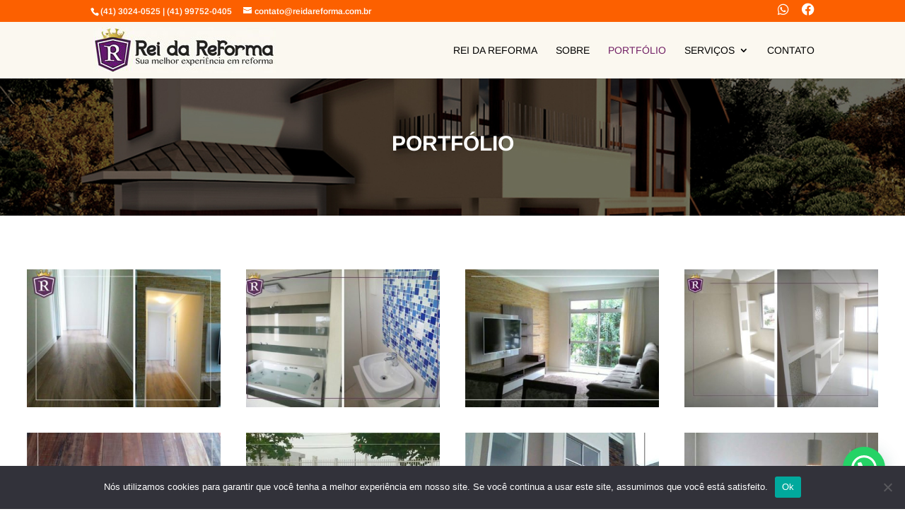

--- FILE ---
content_type: text/plain
request_url: https://www.google-analytics.com/j/collect?v=1&_v=j102&a=1157373047&t=pageview&_s=1&dl=https%3A%2F%2Fwww.reidareforma.com.br%2Fportfolio%2F&ul=en-us%40posix&dt=PORTF%C3%93LIO%20-%20Rei%20da%20Reforma&sr=1280x720&vp=1280x720&_u=YEBAAEABAAAAACAAI~&jid=1631845735&gjid=1331394517&cid=1631943466.1769498584&tid=UA-124765688-1&_gid=510069906.1769498584&_r=1&_slc=1&gtm=45He61n1n815VTCR7Pv866021573za200zd866021573&gcd=13l3l3l3l1l1&dma=0&tag_exp=103116026~103200004~104527907~104528501~104684208~104684211~105391252~115616985~115938466~115938469~116185181~116185182~116682875~116988315~117041588&z=1794535427
body_size: -452
content:
2,cG-EL3MCWBRRQ